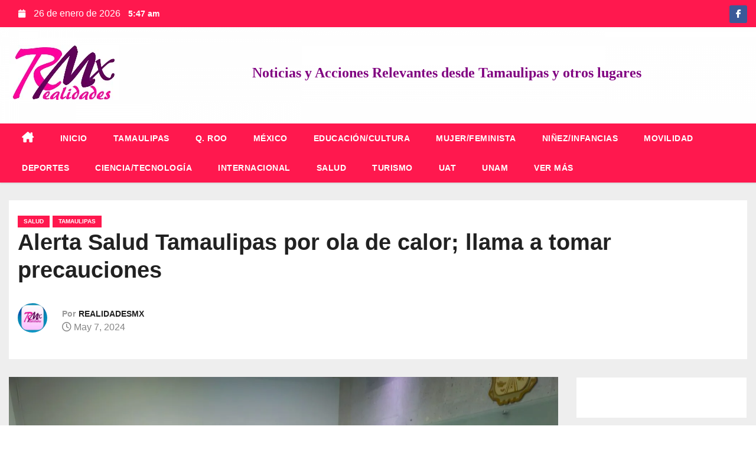

--- FILE ---
content_type: text/html; charset=UTF-8
request_url: https://realidades.com.mx/alerta-salud-tamaulipas-por-ola-de-calor-llama-a-tomar-precauciones/
body_size: 24844
content:
<!DOCTYPE html><html lang="es"><head><script data-no-optimize="1">var litespeed_docref=sessionStorage.getItem("litespeed_docref");litespeed_docref&&(Object.defineProperty(document,"referrer",{get:function(){return litespeed_docref}}),sessionStorage.removeItem("litespeed_docref"));</script> <meta charset="UTF-8"><meta name="viewport" content="width=device-width, initial-scale=1"><link rel="profile" href="http://gmpg.org/xfn/11"><title>Alerta Salud Tamaulipas por ola de calor; llama a tomar precauciones &#8211; Realidades</title><meta name='robots' content='max-image-preview:large' /><link rel='dns-prefetch' href='//fonts.googleapis.com' /><link rel="alternate" type="application/rss+xml" title="Realidades &raquo; Feed" href="https://realidades.com.mx/feed/" /><link rel="alternate" type="application/rss+xml" title="Realidades &raquo; Feed de los comentarios" href="https://realidades.com.mx/comments/feed/" /><link rel="alternate" title="oEmbed (JSON)" type="application/json+oembed" href="https://realidades.com.mx/wp-json/oembed/1.0/embed?url=https%3A%2F%2Frealidades.com.mx%2Falerta-salud-tamaulipas-por-ola-de-calor-llama-a-tomar-precauciones%2F" /><link rel="alternate" title="oEmbed (XML)" type="text/xml+oembed" href="https://realidades.com.mx/wp-json/oembed/1.0/embed?url=https%3A%2F%2Frealidades.com.mx%2Falerta-salud-tamaulipas-por-ola-de-calor-llama-a-tomar-precauciones%2F&#038;format=xml" /><style id='wp-img-auto-sizes-contain-inline-css' type='text/css'>img:is([sizes=auto i],[sizes^="auto," i]){contain-intrinsic-size:3000px 1500px}
/*# sourceURL=wp-img-auto-sizes-contain-inline-css */</style><style id="litespeed-ccss">ul{box-sizing:border-box}:root{--wp--preset--font-size--normal:16px;--wp--preset--font-size--huge:42px}.screen-reader-text{border:0;clip-path:inset(50%);height:1px;margin:-1px;overflow:hidden;padding:0;position:absolute;width:1px;word-wrap:normal!important}:root{--wp--preset--aspect-ratio--square:1;--wp--preset--aspect-ratio--4-3:4/3;--wp--preset--aspect-ratio--3-4:3/4;--wp--preset--aspect-ratio--3-2:3/2;--wp--preset--aspect-ratio--2-3:2/3;--wp--preset--aspect-ratio--16-9:16/9;--wp--preset--aspect-ratio--9-16:9/16;--wp--preset--color--black:#000000;--wp--preset--color--cyan-bluish-gray:#abb8c3;--wp--preset--color--white:#ffffff;--wp--preset--color--pale-pink:#f78da7;--wp--preset--color--vivid-red:#cf2e2e;--wp--preset--color--luminous-vivid-orange:#ff6900;--wp--preset--color--luminous-vivid-amber:#fcb900;--wp--preset--color--light-green-cyan:#7bdcb5;--wp--preset--color--vivid-green-cyan:#00d084;--wp--preset--color--pale-cyan-blue:#8ed1fc;--wp--preset--color--vivid-cyan-blue:#0693e3;--wp--preset--color--vivid-purple:#9b51e0;--wp--preset--gradient--vivid-cyan-blue-to-vivid-purple:linear-gradient(135deg,rgba(6,147,227,1) 0%,rgb(155,81,224) 100%);--wp--preset--gradient--light-green-cyan-to-vivid-green-cyan:linear-gradient(135deg,rgb(122,220,180) 0%,rgb(0,208,130) 100%);--wp--preset--gradient--luminous-vivid-amber-to-luminous-vivid-orange:linear-gradient(135deg,rgba(252,185,0,1) 0%,rgba(255,105,0,1) 100%);--wp--preset--gradient--luminous-vivid-orange-to-vivid-red:linear-gradient(135deg,rgba(255,105,0,1) 0%,rgb(207,46,46) 100%);--wp--preset--gradient--very-light-gray-to-cyan-bluish-gray:linear-gradient(135deg,rgb(238,238,238) 0%,rgb(169,184,195) 100%);--wp--preset--gradient--cool-to-warm-spectrum:linear-gradient(135deg,rgb(74,234,220) 0%,rgb(151,120,209) 20%,rgb(207,42,186) 40%,rgb(238,44,130) 60%,rgb(251,105,98) 80%,rgb(254,248,76) 100%);--wp--preset--gradient--blush-light-purple:linear-gradient(135deg,rgb(255,206,236) 0%,rgb(152,150,240) 100%);--wp--preset--gradient--blush-bordeaux:linear-gradient(135deg,rgb(254,205,165) 0%,rgb(254,45,45) 50%,rgb(107,0,62) 100%);--wp--preset--gradient--luminous-dusk:linear-gradient(135deg,rgb(255,203,112) 0%,rgb(199,81,192) 50%,rgb(65,88,208) 100%);--wp--preset--gradient--pale-ocean:linear-gradient(135deg,rgb(255,245,203) 0%,rgb(182,227,212) 50%,rgb(51,167,181) 100%);--wp--preset--gradient--electric-grass:linear-gradient(135deg,rgb(202,248,128) 0%,rgb(113,206,126) 100%);--wp--preset--gradient--midnight:linear-gradient(135deg,rgb(2,3,129) 0%,rgb(40,116,252) 100%);--wp--preset--font-size--small:13px;--wp--preset--font-size--medium:20px;--wp--preset--font-size--large:36px;--wp--preset--font-size--x-large:42px;--wp--preset--spacing--20:0.44rem;--wp--preset--spacing--30:0.67rem;--wp--preset--spacing--40:1rem;--wp--preset--spacing--50:1.5rem;--wp--preset--spacing--60:2.25rem;--wp--preset--spacing--70:3.38rem;--wp--preset--spacing--80:5.06rem;--wp--preset--shadow--natural:6px 6px 9px rgba(0, 0, 0, 0.2);--wp--preset--shadow--deep:12px 12px 50px rgba(0, 0, 0, 0.4);--wp--preset--shadow--sharp:6px 6px 0px rgba(0, 0, 0, 0.2);--wp--preset--shadow--outlined:6px 6px 0px -3px rgba(255, 255, 255, 1), 6px 6px rgba(0, 0, 0, 1);--wp--preset--shadow--crisp:6px 6px 0px rgba(0, 0, 0, 1)}.animated{-webkit-animation-duration:1s;animation-duration:1s;-webkit-animation-fill-mode:both;animation-fill-mode:both}:root{--blue:#007bff;--indigo:#6610f2;--purple:#6f42c1;--pink:#e83e8c;--red:#dc3545;--orange:#fd7e14;--yellow:#ffc107;--green:#28a745;--teal:#20c997;--cyan:#17a2b8;--white:#fff;--gray:#6c757d;--gray-dark:#343a40;--primary:#007bff;--secondary:#6c757d;--success:#28a745;--info:#17a2b8;--warning:#ffc107;--danger:#dc3545;--light:#f8f9fa;--dark:#343a40;--breakpoint-xs:0;--breakpoint-sm:576px;--breakpoint-md:768px;--breakpoint-lg:992px;--breakpoint-xl:1200px;--font-family-sans-serif:-apple-system, BlinkMacSystemFont, "Segoe UI", Roboto, "Helvetica Neue", Arial, "Noto Sans", sans-serif, "Apple Color Emoji", "Segoe UI Emoji", "Segoe UI Symbol", "Noto Color Emoji";--font-family-monospace:SFMono-Regular, Menlo, Monaco, Consolas, "Liberation Mono", "Courier New", monospace}*,*::before,*::after{box-sizing:border-box}html{font-family:sans-serif;line-height:1.15;-webkit-text-size-adjust:100%}article,aside,header,main,nav{display:block}body{margin:0;font-family:-apple-system,BlinkMacSystemFont,"Segoe UI",Roboto,"Helvetica Neue",Arial,"Noto Sans",sans-serif,"Apple Color Emoji","Segoe UI Emoji","Segoe UI Symbol","Noto Color Emoji";font-size:1rem;font-weight:400;line-height:1.5;color:#212529;text-align:left;background-color:#fff}h1,h4{margin-top:0;margin-bottom:.5rem}p{margin-top:0;margin-bottom:1rem}ul{margin-top:0;margin-bottom:1rem}ul ul{margin-bottom:0}blockquote{margin:0 0 1rem}strong{font-weight:bolder}a{color:#007bff;text-decoration:none;background-color:#fff0}a:not([href]){color:inherit;text-decoration:none}img{vertical-align:middle;border-style:none}button{border-radius:0}input,button{margin:0;font-family:inherit;font-size:inherit;line-height:inherit}button,input{overflow:visible}button{text-transform:none}button,[type="button"],[type="submit"]{-webkit-appearance:button}button::-moz-focus-inner,[type="button"]::-moz-focus-inner,[type="submit"]::-moz-focus-inner{padding:0;border-style:none}[type="search"]{outline-offset:-2px;-webkit-appearance:none}[type="search"]::-webkit-search-decoration{-webkit-appearance:none}::-webkit-file-upload-button{font:inherit;-webkit-appearance:button}h1,h4{margin-bottom:.5rem;font-weight:500;line-height:1.2}h1{font-size:2.5rem}h4{font-size:1.5rem}.small{font-size:80%;font-weight:400}.container{width:100%;padding-right:15px;padding-left:15px;margin-right:auto;margin-left:auto}@media (min-width:576px){.container{max-width:540px}}@media (min-width:768px){.container{max-width:720px}}@media (min-width:992px){.container{max-width:960px}}@media (min-width:1200px){.container{max-width:1140px}}@media (min-width:576px){.container{max-width:540px}}@media (min-width:768px){.container{max-width:720px}}@media (min-width:992px){.container{max-width:960px}}@media (min-width:1200px){.container{max-width:1140px}}.row{display:-ms-flexbox;display:flex;-ms-flex-wrap:wrap;flex-wrap:wrap;margin-right:-15px;margin-left:-15px}.col-sm-6,.col-md-4,.col-md-6,.col-md-8,.col-md-12,.col-lg-3,.col-lg-9{position:relative;width:100%;padding-right:15px;padding-left:15px}@media (min-width:576px){.col-sm-6{-ms-flex:0 0 50%;flex:0 0 50%;max-width:50%}}@media (min-width:768px){.col-md-4{-ms-flex:0 0 33.333333%;flex:0 0 33.333333%;max-width:33.333333%}.col-md-6{-ms-flex:0 0 50%;flex:0 0 50%;max-width:50%}.col-md-8{-ms-flex:0 0 66.666667%;flex:0 0 66.666667%;max-width:66.666667%}.col-md-12{-ms-flex:0 0 100%;flex:0 0 100%;max-width:100%}}@media (min-width:992px){.col-lg-3{-ms-flex:0 0 25%;flex:0 0 25%;max-width:25%}.col-lg-9{-ms-flex:0 0 75%;flex:0 0 75%;max-width:75%}}.form-control{display:block;width:100%;height:calc(1.5em + 0.75rem + 2px);padding:.375rem .75rem;font-size:1rem;font-weight:400;line-height:1.5;color:#495057;background-color:#fff;background-clip:padding-box;border:1px solid #ced4da;border-radius:.25rem}.form-control::-ms-expand{background-color:#fff0;border:0}.form-control:-moz-focusring{color:#fff0;text-shadow:0 0 0#495057}.form-control::-webkit-input-placeholder{color:#6c757d;opacity:1}.form-control::-moz-placeholder{color:#6c757d;opacity:1}.form-control:-ms-input-placeholder{color:#6c757d;opacity:1}.form-control::-ms-input-placeholder{color:#6c757d;opacity:1}.btn{display:inline-block;font-weight:400;color:#212529;text-align:center;vertical-align:middle;background-color:#fff0;border:1px solid #fff0;padding:.375rem .75rem;font-size:1rem;line-height:1.5;border-radius:.25rem}.collapse:not(.show){display:none}.dropdown{position:relative}.dropdown-toggle{white-space:nowrap}.dropdown-toggle::after{display:inline-block;margin-left:.255em;vertical-align:.255em;content:"";border-top:.3em solid;border-right:.3em solid #fff0;border-bottom:0;border-left:.3em solid #fff0}.dropdown-menu{position:absolute;top:100%;left:0;z-index:1000;display:none;float:left;min-width:10rem;padding:.5rem 0;margin:.125rem 0 0;font-size:1rem;color:#212529;text-align:left;list-style:none;background-color:#fff;background-clip:padding-box;border:1px solid rgb(0 0 0/.15);border-radius:.25rem}.dropdown-item{display:block;width:100%;padding:.25rem 1.5rem;clear:both;font-weight:400;color:#212529;text-align:inherit;white-space:nowrap;background-color:#fff0;border:0}.input-group{position:relative;display:-ms-flexbox;display:flex;-ms-flex-wrap:wrap;flex-wrap:wrap;-ms-flex-align:stretch;align-items:stretch;width:100%}.input-group>.form-control{position:relative;-ms-flex:1 1 0%;flex:1 1 0%;min-width:0;margin-bottom:0}.input-group>.form-control:not(:last-child){border-top-right-radius:0;border-bottom-right-radius:0}.nav{display:-ms-flexbox;display:flex;-ms-flex-wrap:wrap;flex-wrap:wrap;padding-left:0;margin-bottom:0;list-style:none}.nav-link{display:block;padding:.5rem 1rem}.navbar{position:relative;display:-ms-flexbox;display:flex;-ms-flex-wrap:wrap;flex-wrap:wrap;-ms-flex-align:center;align-items:center;-ms-flex-pack:justify;justify-content:space-between;padding:.5rem 1rem}.navbar .container{display:-ms-flexbox;display:flex;-ms-flex-wrap:wrap;flex-wrap:wrap;-ms-flex-align:center;align-items:center;-ms-flex-pack:justify;justify-content:space-between}.navbar-brand{display:inline-block;padding-top:.3125rem;padding-bottom:.3125rem;margin-right:1rem;font-size:1.25rem;line-height:inherit;white-space:nowrap}.navbar-nav{display:-ms-flexbox;display:flex;-ms-flex-direction:column;flex-direction:column;padding-left:0;margin-bottom:0;list-style:none}.navbar-nav .nav-link{padding-right:0;padding-left:0}.navbar-nav .dropdown-menu{position:static;float:none}.navbar-collapse{-ms-flex-preferred-size:100%;flex-basis:100%;-ms-flex-positive:1;flex-grow:1;-ms-flex-align:center;align-items:center}.navbar-toggler{padding:.25rem .75rem;font-size:1.25rem;line-height:1;background-color:#fff0;border:1px solid #fff0;border-radius:.25rem}@media (max-width:991.98px){.navbar-expand-lg>.container{padding-right:0;padding-left:0}}@media (min-width:992px){.navbar-expand-lg{-ms-flex-flow:row nowrap;flex-flow:row nowrap;-ms-flex-pack:start;justify-content:flex-start}.navbar-expand-lg .navbar-nav{-ms-flex-direction:row;flex-direction:row}.navbar-expand-lg .navbar-nav .dropdown-menu{position:absolute}.navbar-expand-lg .navbar-nav .nav-link{padding-right:.5rem;padding-left:.5rem}.navbar-expand-lg>.container{-ms-flex-wrap:nowrap;flex-wrap:nowrap}.navbar-expand-lg .navbar-collapse{display:-ms-flexbox!important;display:flex!important;-ms-flex-preferred-size:auto;flex-basis:auto}.navbar-expand-lg .navbar-toggler{display:none}}.media{display:-ms-flexbox;display:flex;-ms-flex-align:start;align-items:flex-start}.media-body{-ms-flex:1;flex:1}.clearfix::after{display:block;clear:both;content:""}.d-none{display:none!important}@media (min-width:768px){.d-md-block{display:block!important}}.align-items-center{-ms-flex-align:center!important;align-items:center!important}.position-relative{position:relative!important}.my-2{margin-top:0.5rem!important}.mr-2{margin-right:0.5rem!important}.my-2{margin-bottom:0.5rem!important}.ml-3{margin-left:1rem!important}.p-3{padding:1rem!important}.px-3{padding-right:1rem!important}.pl-3,.px-3{padding-left:1rem!important}.mr-auto{margin-right:auto!important}.ml-auto{margin-left:auto!important}@media (min-width:992px){.my-lg-0{margin-top:0!important}.my-lg-0{margin-bottom:0!important}}@media (min-width:1200px){.container{max-width:1300px}}h1,h4{font-weight:700;line-height:1.25}.mg-search-box{display:none}@media (max-width:1200px){.mg-info-author-block .mg-author-pic img{width:50px;height:50px}}.fa{font-family:var(--fa-style-family,"Font Awesome 6 Free");font-weight:var(--fa-style,900)}.fa,.fa-solid,.fa-regular,.fa-brands{-moz-osx-font-smoothing:grayscale;-webkit-font-smoothing:antialiased;display:var(--fa-display,inline-block);font-style:normal;font-variant:normal;line-height:1;text-rendering:auto}.fa-solid,.fa-regular{font-family:"Font Awesome 6 Free"}.fa-brands{font-family:"Font Awesome 6 Brands"}.fa-bars::before{content:""}.fa-house-chimney::before{content:""}.fa-clock::before{content:""}.fa-home::before{content:""}.fa-magnifying-glass::before{content:""}.fa-search::before{content:""}.fa-television::before{content:""}.fa-angle-up::before{content:""}.fa-calendar::before{content:""}:root,:host{--fa-style-family-brands:'Font Awesome 6 Brands';--fa-font-brands:normal 400 1em/1 'Font Awesome 6 Brands'}.fa-brands{font-weight:400}.fa-facebook-f:before{content:""}:root,:host{--fa-style-family-classic:'Font Awesome 6 Free';--fa-font-regular:normal 400 1em/1 'Font Awesome 6 Free'}.fa-regular{font-weight:400}:root,:host{--fa-style-family-classic:'Font Awesome 6 Free';--fa-font-solid:normal 900 1em/1 'Font Awesome 6 Free'}.fa-solid{font-weight:900}.navbar-nav:not([data-sm-skip]) .dropdown-item{white-space:normal}@media (max-width:991px){.mg-headwidget .navbar-wp .navbar-nav>li>a.nav-link{padding:13px 8px;display:block;border-bottom:1px solid rgb(225 225 225/.4)}.dropdown-menu{border:inherit}}.navbar-toggler{text-decoration:none;background:none;border:none;box-shadow:none}:root{--swiper-theme-color:#007aff}:root{--swiper-navigation-size:44px}:root{--headFont:'Rubik', sans-serif}.navbar-wp .dropdown-menu.searchinner{left:inherit!important;right:0!important;padding:10px}.navbar-wp .dropdown-menu.searchinner .btn{border:medium none;border-radius:0 4px 4px 0;height:40px;line-height:25px;padding:5px 15px}.mg-search-box .dropdown-toggle::after{display:none}.m-header{display:none}.desk-header{display:flex}.mobilehomebtn{width:40px;text-align:center;line-height:40px;height:40px}.mg-head-detail{padding:5px 0}.mg-head-detail .info-left{display:block;float:left;margin:0;padding:0}.mg-head-detail .info-left li{display:inline-block;margin-right:15px;padding:0;line-height:35px}.mg-head-detail .info-left li span.time{margin-left:5px;padding:0 4px;border-radius:2px;font-size:14px;font-weight:600;line-height:35px}.mg-head-detail .info-left i{font-size:14px;padding-right:10px}.info-right{display:block;float:right;margin:0;padding:0}.info-right li{display:inline-block;margin-right:15px;padding:0;line-height:35px}.mg-head-detail .info-right li a{font-size:13px}.mg-head-detail .info-right i{font-size:14px;padding-right:10px}.mg-nav-widget-area{padding-bottom:20px;padding-top:20px}.mg-menu-full{position:relative}.mg-headwidget .navbar-wp{position:inherit;left:0;right:0;top:0;margin:0;z-index:999;border-radius:0;box-shadow:0 2px 2px 0 rgb(0 0 0/.08)}.mg-headwidget .navbar-wp .navbar-nav>li>a{padding:13px 22px;font-size:14px;font-weight:600}.navbar-wp .navbar-nav>li>a.homebtn span{font-size:18px;line-height:0}.navbar-wp .navbar-nav>li>a{margin-right:0;letter-spacing:.5px;margin-bottom:0;font-weight:600;text-transform:capitalize;display:block}.mg-nav-widget-area-back{background-size:cover;background-repeat:no-repeat}.mg-nav-widget-area-back .inner{width:100%;padding:10px 0;padding-bottom:20px}.mg-headwidget .navbar-brand{padding:0}.navbar-wp{margin:0;padding:0;border:none;border-radius:0;z-index:1000}.navbar-brand{font-size:26px;height:auto;line-height:25px;margin-right:50px;padding:15px 0;text-shadow:2px 2px 1px rgb(150 150 183/.18)}.navbar-wp .navbar-nav>.active>a{background:none}.navbar-wp .dropdown-menu{min-width:200px;padding:0;border:none;border-radius:0}.navbar-wp .dropdown-menu>li,.navbar-wp .dropdown-menu>li:last-child{border:0}.navbar-wp .dropdown-menu>li>a{padding:12px 15px;font-size:12px;display:block;font-weight:400;text-transform:uppercase;position:relative}html{font-size:100%}@media only screen and (max-width:1200px){html{font-size:95%}}@media screen and (max-width:991px){html{font-size:90%}}@media screen and (max-width:767px){html{font-size:85%}}@media screen and (max-width:575px){html{font-size:80%}}body{padding:0;margin:0;font-family:"Poppins",sans-serif;font-size:16px;font-weight:400;line-height:1.78;word-wrap:break-word;word-break:break-word}a:visited{text-decoration:none;outline:1px dashed}button{padding:5px 35px;line-height:30px;border-radius:0;font-weight:700;font-size:14px;border-width:1px;border-style:solid;box-shadow:0 2px 2px 0 rgb(0 0 0/.14),0 3px 1px -2px rgb(0 0 0/.2),0 1px 5px 0 rgb(0 0 0/.12)}.form-control{border-radius:0;margin-bottom:20px;box-shadow:inherit;padding:6px 12px;line-height:40px;border-width:2px;border-style:solid;height:40px}.avatar{border-radius:50px}#content{padding-top:30px;padding-bottom:30px}.mb-30{margin-bottom:30px}h1{font-size:34px}h4{font-size:24px}h1,h4{font-weight:500;font-family:var(--headFont);line-height:1.33;margin:0 0 22px}blockquote{position:relative;width:100%;border-width:0 0 0 5px;border-style:solid;padding:20px}blockquote::before{content:"";display:table;float:left;font-family:"FontAwesome";font-size:28px;margin-top:6px;font-weight:400;width:6%}img{height:auto;max-width:100%}.btn{padding:10px 35px;line-height:30px;overflow:hidden;position:relative;border-radius:4px;font-weight:700;display:inline-block;border-width:2px;border-style:solid}.mg-tpt-tag-area{display:flex;justify-content:flex-end}.mg-blog-category a{display:inline-block;font-size:10px;padding:0 10px;height:20px;line-height:20px;text-transform:uppercase;font-weight:700;border-radius:0;margin-right:5px}.mg-blog-post-box .small{background:#fff;font-size:100%}.mg-header{padding:20px 15px;background:#fff}.mg-header .title{font-size:2.375rem;font-weight:800;max-height:inherit}.mg-header h4{font-size:14px;font-weight:700;margin-bottom:0}.mg-info-author-block h4 span{margin-right:5px}.mg-header .mg-info-author-block .mg-author-pic img{width:50px;height:50px}.mg-header .mg-info-author-block{border:none;box-shadow:inherit;margin:0;padding:10px 0}.mg-blog-post-box{padding:0}.mg-info-author-block .mg-author-pic img{margin:0 25px 15px 0;float:left;border-radius:50%;width:100px;height:100px}.mg-info-author-block{margin-bottom:30px;margin-top:0;padding:20px 40px;box-shadow:0 1px 3px rgb(0 0 0/.15);align-items:center}blockquote a{text-decoration:underline}.mg-sidebar .mg-widget{padding:20px;overflow:hidden}.mg-widget{margin-bottom:30px;padding:0;border-width:1px;border-style:solid}.mg-social{padding:0;margin:0}.mg-social li{display:inline-block!important;margin-right:0;border-bottom:none!important}.mg-social li span.icon-soci{display:inline-block;height:30px;line-height:30px;margin:0;text-align:center;width:30px;border-radius:3px}.mg-social li span.icon-soci i{font-size:14px;padding:0}.ta_upscr{bottom:2%;display:none;height:40px;opacity:1;overflow:hidden;position:fixed;right:10px;text-align:center;width:40px;z-index:9999;border-radius:0;border-width:2px;border-style:solid;box-shadow:0 2px 2px 0 rgb(0 0 0/.14),0 3px 1px -2px rgb(0 0 0/.2),0 1px 5px 0 rgb(0 0 0/.12)}.ta_upscr i{font-size:16px;line-height:40px}.screen-reader-text{border:0;clip:rect(1px,1px,1px,1px);clip-path:inset(50%);height:1px;margin:-1px;overflow:hidden;padding:0;position:absolute!important;width:1px;word-wrap:normal!important}.ta_upscr{right:18px;box-shadow:0 2px 2px 0#00000024,0 3px 1px -2px #00000033,0 1px 5px 0#0000001f}@media (min-width:1200px){.container{max-width:1450px}}@media (max-width:991.98px){.m-header{width:100%;padding-right:15px;padding-left:15px;display:flex;justify-content:space-between}.desk-header{display:none}}@media only screen and (min-width:320px) and (max-width:480px){.navbar-wp .navbar-nav>li>a{padding:12px}.navbar-wp .mg-search-box{float:left}}@media screen and (min-width:240px) and (max-width:767px){.navbar-brand{margin-right:0}.mg-sidebar{margin:20px 0 0 0}.text-center-xs{text-align:center}.col-md-4{margin-bottom:15px}}@media (max-width:1023px){.msearch{padding:10px 20px 10px 10px}}@media screen and (min-width:240px) and (max-width:767px){.mg-head-detail{display:block!important}.mg-tpt-tag-area{justify-content:center}.mg-head-detail .row{justify-content:center}.mg-head-detail .col-sm-6{flex:0 0 100%;max-width:100%}.mg-head-detail .info-left{display:inline-flex}.mg-head-detail .col-md-6{display:flex;justify-content:center}.mg-head-detail .info-left{float:none;text-align:center;margin:5px 0 0}.mg-head-detail .info-right{float:none;text-align:center;margin:10px 0 15px}}@media (max-width:991.98px){.m-header .navbar-toggler{padding:8px 10px;margin-top:.25rem;margin-bottom:.25rem;border-radius:0}li.active.home{display:none}}@media (min-width:768px) and (max-width:991px){.col-sm-6,.col-md-4,.col-md-6,.col-md-8,.col-md-12,.col-lg-3,.col-lg-9{padding-right:10px;padding-left:10px}.row{margin-right:-10px;margin-left:-10px}.mg-sidebar .mg-widget{margin-bottom:20px}blockquote::before{width:10%}}@media screen and (min-width:508px) and (max-width:767.98px){blockquote::before{width:10%}}@media (min-width:1200px){.container{max-width:1300px}}h1,h4{font-weight:700;line-height:1.25}.mg-search-box{display:none}@media (max-width:1200px){.mg-info-author-block .mg-author-pic img{width:50px;height:50px}}:root{--secondary-color:#121026;--three-color:#090818;--four-color:#eef0f1}.mg-head-detail .info-left{background:#ff184e}.mg-head-detail .info-left li span.time{background:#ff184e;color:#fff}.mg-headwidget .mg-head-detail{background:#ff184e}.mg-head-detail .info-left li,.mg-headwidget .mg-head-detail li a i,.mg-headwidget .mg-head-detail .info-right li a{color:#fff}.mg-headwidget .mg-head-detail li a i{color:#fff}.mg-headwidget .mg-head-detail .info-right li a i{color:#fff}.mg-headwidget .navbar-wp{background:#ff184e;border-color:#d4d4d4}.mg-headwidget .navbar-wp .navbar-nav>li>a{color:#fff}.mg-headwidget .navbar-wp .navbar-nav>.active>a{color:#fff;background:#ff184e}.mg-headwidget .navbar-wp .navbar-nav>.active>a{color:#fff;background-color:#ff184e}.navbar-wp .homebtn{color:#fff!important}.mobilehomebtn{background:#ff184e;color:#fff}.navbar-wp .dropdown-menu{background:#1f2024}.navbar-wp .dropdown-menu>li>a{background:#1f2024;color:#fff}.mg-search-box .btn{background:#ff184e;border-color:#ff184e;color:#fff}.mg-search-box a{color:#fff}.wrapper{background:#eee}body{color:#666}button{background:#ff184e;border-color:#ff184e;color:#fff}a{color:#ff184e}blockquote{background:#f5f5f5;border-color:#ff184e}blockquote::before{color:#ff184e}.mg-social li a{color:#fff!important}.mg-blog-post-box .small{color:#666;background:#fff}.mg-header{background:#fff}.mg-blog-category a{color:#fff;background:#ff184e}.mg-blog-date{color:#868686}.mg-info-author-block{background:#fff;border-color:#eaeaea;color:#222}.mg-info-author-block a{color:#212121}.mg-info-author-block h4{color:#333}.mg-info-author-block h4 span{color:#999}.mg-sidebar .mg-widget{border-color:#eee;background:#fff}h1,h4{color:#212121}.btn-theme{background:#ff184e;color:#fff;border-color:#ff184e}.facebook{background:#3b5998}.ta_upscr{background:#ff184e;border-color:#ff184e;color:#fff!important}.form-control{border-color:#eef3fb}</style><link rel="preload" data-asynced="1" data-optimized="2" as="style" onload="this.onload=null;this.rel='stylesheet'" href="https://realidades.com.mx/wp-content/litespeed/ucss/295e1b30ce0812d64601329893ad944b.css?ver=2b5ec" /><script data-optimized="1" type="litespeed/javascript" data-src="https://realidades.com.mx/wp-content/plugins/litespeed-cache/assets/js/css_async.min.js"></script> <style id='wp-block-paragraph-inline-css' type='text/css'>.is-small-text{font-size:.875em}.is-regular-text{font-size:1em}.is-large-text{font-size:2.25em}.is-larger-text{font-size:3em}.has-drop-cap:not(:focus):first-letter{float:left;font-size:8.4em;font-style:normal;font-weight:100;line-height:.68;margin:.05em .1em 0 0;text-transform:uppercase}body.rtl .has-drop-cap:not(:focus):first-letter{float:none;margin-left:.1em}p.has-drop-cap.has-background{overflow:hidden}:root :where(p.has-background){padding:1.25em 2.375em}:where(p.has-text-color:not(.has-link-color)) a{color:inherit}p.has-text-align-left[style*="writing-mode:vertical-lr"],p.has-text-align-right[style*="writing-mode:vertical-rl"]{rotate:180deg}
/*# sourceURL=https://realidades.com.mx/wp-includes/blocks/paragraph/style.min.css */</style><style id='global-styles-inline-css' type='text/css'>:root{--wp--preset--aspect-ratio--square: 1;--wp--preset--aspect-ratio--4-3: 4/3;--wp--preset--aspect-ratio--3-4: 3/4;--wp--preset--aspect-ratio--3-2: 3/2;--wp--preset--aspect-ratio--2-3: 2/3;--wp--preset--aspect-ratio--16-9: 16/9;--wp--preset--aspect-ratio--9-16: 9/16;--wp--preset--color--black: #000000;--wp--preset--color--cyan-bluish-gray: #abb8c3;--wp--preset--color--white: #ffffff;--wp--preset--color--pale-pink: #f78da7;--wp--preset--color--vivid-red: #cf2e2e;--wp--preset--color--luminous-vivid-orange: #ff6900;--wp--preset--color--luminous-vivid-amber: #fcb900;--wp--preset--color--light-green-cyan: #7bdcb5;--wp--preset--color--vivid-green-cyan: #00d084;--wp--preset--color--pale-cyan-blue: #8ed1fc;--wp--preset--color--vivid-cyan-blue: #0693e3;--wp--preset--color--vivid-purple: #9b51e0;--wp--preset--gradient--vivid-cyan-blue-to-vivid-purple: linear-gradient(135deg,rgb(6,147,227) 0%,rgb(155,81,224) 100%);--wp--preset--gradient--light-green-cyan-to-vivid-green-cyan: linear-gradient(135deg,rgb(122,220,180) 0%,rgb(0,208,130) 100%);--wp--preset--gradient--luminous-vivid-amber-to-luminous-vivid-orange: linear-gradient(135deg,rgb(252,185,0) 0%,rgb(255,105,0) 100%);--wp--preset--gradient--luminous-vivid-orange-to-vivid-red: linear-gradient(135deg,rgb(255,105,0) 0%,rgb(207,46,46) 100%);--wp--preset--gradient--very-light-gray-to-cyan-bluish-gray: linear-gradient(135deg,rgb(238,238,238) 0%,rgb(169,184,195) 100%);--wp--preset--gradient--cool-to-warm-spectrum: linear-gradient(135deg,rgb(74,234,220) 0%,rgb(151,120,209) 20%,rgb(207,42,186) 40%,rgb(238,44,130) 60%,rgb(251,105,98) 80%,rgb(254,248,76) 100%);--wp--preset--gradient--blush-light-purple: linear-gradient(135deg,rgb(255,206,236) 0%,rgb(152,150,240) 100%);--wp--preset--gradient--blush-bordeaux: linear-gradient(135deg,rgb(254,205,165) 0%,rgb(254,45,45) 50%,rgb(107,0,62) 100%);--wp--preset--gradient--luminous-dusk: linear-gradient(135deg,rgb(255,203,112) 0%,rgb(199,81,192) 50%,rgb(65,88,208) 100%);--wp--preset--gradient--pale-ocean: linear-gradient(135deg,rgb(255,245,203) 0%,rgb(182,227,212) 50%,rgb(51,167,181) 100%);--wp--preset--gradient--electric-grass: linear-gradient(135deg,rgb(202,248,128) 0%,rgb(113,206,126) 100%);--wp--preset--gradient--midnight: linear-gradient(135deg,rgb(2,3,129) 0%,rgb(40,116,252) 100%);--wp--preset--font-size--small: 13px;--wp--preset--font-size--medium: 20px;--wp--preset--font-size--large: 36px;--wp--preset--font-size--x-large: 42px;--wp--preset--spacing--20: 0.44rem;--wp--preset--spacing--30: 0.67rem;--wp--preset--spacing--40: 1rem;--wp--preset--spacing--50: 1.5rem;--wp--preset--spacing--60: 2.25rem;--wp--preset--spacing--70: 3.38rem;--wp--preset--spacing--80: 5.06rem;--wp--preset--shadow--natural: 6px 6px 9px rgba(0, 0, 0, 0.2);--wp--preset--shadow--deep: 12px 12px 50px rgba(0, 0, 0, 0.4);--wp--preset--shadow--sharp: 6px 6px 0px rgba(0, 0, 0, 0.2);--wp--preset--shadow--outlined: 6px 6px 0px -3px rgb(255, 255, 255), 6px 6px rgb(0, 0, 0);--wp--preset--shadow--crisp: 6px 6px 0px rgb(0, 0, 0);}:root :where(.is-layout-flow) > :first-child{margin-block-start: 0;}:root :where(.is-layout-flow) > :last-child{margin-block-end: 0;}:root :where(.is-layout-flow) > *{margin-block-start: 24px;margin-block-end: 0;}:root :where(.is-layout-constrained) > :first-child{margin-block-start: 0;}:root :where(.is-layout-constrained) > :last-child{margin-block-end: 0;}:root :where(.is-layout-constrained) > *{margin-block-start: 24px;margin-block-end: 0;}:root :where(.is-layout-flex){gap: 24px;}:root :where(.is-layout-grid){gap: 24px;}body .is-layout-flex{display: flex;}.is-layout-flex{flex-wrap: wrap;align-items: center;}.is-layout-flex > :is(*, div){margin: 0;}body .is-layout-grid{display: grid;}.is-layout-grid > :is(*, div){margin: 0;}.has-black-color{color: var(--wp--preset--color--black) !important;}.has-cyan-bluish-gray-color{color: var(--wp--preset--color--cyan-bluish-gray) !important;}.has-white-color{color: var(--wp--preset--color--white) !important;}.has-pale-pink-color{color: var(--wp--preset--color--pale-pink) !important;}.has-vivid-red-color{color: var(--wp--preset--color--vivid-red) !important;}.has-luminous-vivid-orange-color{color: var(--wp--preset--color--luminous-vivid-orange) !important;}.has-luminous-vivid-amber-color{color: var(--wp--preset--color--luminous-vivid-amber) !important;}.has-light-green-cyan-color{color: var(--wp--preset--color--light-green-cyan) !important;}.has-vivid-green-cyan-color{color: var(--wp--preset--color--vivid-green-cyan) !important;}.has-pale-cyan-blue-color{color: var(--wp--preset--color--pale-cyan-blue) !important;}.has-vivid-cyan-blue-color{color: var(--wp--preset--color--vivid-cyan-blue) !important;}.has-vivid-purple-color{color: var(--wp--preset--color--vivid-purple) !important;}.has-black-background-color{background-color: var(--wp--preset--color--black) !important;}.has-cyan-bluish-gray-background-color{background-color: var(--wp--preset--color--cyan-bluish-gray) !important;}.has-white-background-color{background-color: var(--wp--preset--color--white) !important;}.has-pale-pink-background-color{background-color: var(--wp--preset--color--pale-pink) !important;}.has-vivid-red-background-color{background-color: var(--wp--preset--color--vivid-red) !important;}.has-luminous-vivid-orange-background-color{background-color: var(--wp--preset--color--luminous-vivid-orange) !important;}.has-luminous-vivid-amber-background-color{background-color: var(--wp--preset--color--luminous-vivid-amber) !important;}.has-light-green-cyan-background-color{background-color: var(--wp--preset--color--light-green-cyan) !important;}.has-vivid-green-cyan-background-color{background-color: var(--wp--preset--color--vivid-green-cyan) !important;}.has-pale-cyan-blue-background-color{background-color: var(--wp--preset--color--pale-cyan-blue) !important;}.has-vivid-cyan-blue-background-color{background-color: var(--wp--preset--color--vivid-cyan-blue) !important;}.has-vivid-purple-background-color{background-color: var(--wp--preset--color--vivid-purple) !important;}.has-black-border-color{border-color: var(--wp--preset--color--black) !important;}.has-cyan-bluish-gray-border-color{border-color: var(--wp--preset--color--cyan-bluish-gray) !important;}.has-white-border-color{border-color: var(--wp--preset--color--white) !important;}.has-pale-pink-border-color{border-color: var(--wp--preset--color--pale-pink) !important;}.has-vivid-red-border-color{border-color: var(--wp--preset--color--vivid-red) !important;}.has-luminous-vivid-orange-border-color{border-color: var(--wp--preset--color--luminous-vivid-orange) !important;}.has-luminous-vivid-amber-border-color{border-color: var(--wp--preset--color--luminous-vivid-amber) !important;}.has-light-green-cyan-border-color{border-color: var(--wp--preset--color--light-green-cyan) !important;}.has-vivid-green-cyan-border-color{border-color: var(--wp--preset--color--vivid-green-cyan) !important;}.has-pale-cyan-blue-border-color{border-color: var(--wp--preset--color--pale-cyan-blue) !important;}.has-vivid-cyan-blue-border-color{border-color: var(--wp--preset--color--vivid-cyan-blue) !important;}.has-vivid-purple-border-color{border-color: var(--wp--preset--color--vivid-purple) !important;}.has-vivid-cyan-blue-to-vivid-purple-gradient-background{background: var(--wp--preset--gradient--vivid-cyan-blue-to-vivid-purple) !important;}.has-light-green-cyan-to-vivid-green-cyan-gradient-background{background: var(--wp--preset--gradient--light-green-cyan-to-vivid-green-cyan) !important;}.has-luminous-vivid-amber-to-luminous-vivid-orange-gradient-background{background: var(--wp--preset--gradient--luminous-vivid-amber-to-luminous-vivid-orange) !important;}.has-luminous-vivid-orange-to-vivid-red-gradient-background{background: var(--wp--preset--gradient--luminous-vivid-orange-to-vivid-red) !important;}.has-very-light-gray-to-cyan-bluish-gray-gradient-background{background: var(--wp--preset--gradient--very-light-gray-to-cyan-bluish-gray) !important;}.has-cool-to-warm-spectrum-gradient-background{background: var(--wp--preset--gradient--cool-to-warm-spectrum) !important;}.has-blush-light-purple-gradient-background{background: var(--wp--preset--gradient--blush-light-purple) !important;}.has-blush-bordeaux-gradient-background{background: var(--wp--preset--gradient--blush-bordeaux) !important;}.has-luminous-dusk-gradient-background{background: var(--wp--preset--gradient--luminous-dusk) !important;}.has-pale-ocean-gradient-background{background: var(--wp--preset--gradient--pale-ocean) !important;}.has-electric-grass-gradient-background{background: var(--wp--preset--gradient--electric-grass) !important;}.has-midnight-gradient-background{background: var(--wp--preset--gradient--midnight) !important;}.has-small-font-size{font-size: var(--wp--preset--font-size--small) !important;}.has-medium-font-size{font-size: var(--wp--preset--font-size--medium) !important;}.has-large-font-size{font-size: var(--wp--preset--font-size--large) !important;}.has-x-large-font-size{font-size: var(--wp--preset--font-size--x-large) !important;}
/*# sourceURL=global-styles-inline-css */</style><style id='core-block-supports-inline-css' type='text/css'>.wp-elements-a6d52ac3da330f93b6882657e860db48 a:where(:not(.wp-element-button)){color:var(--wp--preset--color--white);}
/*# sourceURL=core-block-supports-inline-css */</style><style id='classic-theme-styles-inline-css' type='text/css'>/*! This file is auto-generated */
.wp-block-button__link{color:#fff;background-color:#32373c;border-radius:9999px;box-shadow:none;text-decoration:none;padding:calc(.667em + 2px) calc(1.333em + 2px);font-size:1.125em}.wp-block-file__button{background:#32373c;color:#fff;text-decoration:none}
/*# sourceURL=/wp-includes/css/classic-themes.min.css */</style> <script type="litespeed/javascript" data-src="https://realidades.com.mx/wp-includes/js/jquery/jquery.min.js" id="jquery-core-js"></script> <link rel="https://api.w.org/" href="https://realidades.com.mx/wp-json/" /><link rel="alternate" title="JSON" type="application/json" href="https://realidades.com.mx/wp-json/wp/v2/posts/2894" /><link rel="EditURI" type="application/rsd+xml" title="RSD" href="https://realidades.com.mx/xmlrpc.php?rsd" /><meta name="generator" content="WordPress 6.9" /><link rel="canonical" href="https://realidades.com.mx/alerta-salud-tamaulipas-por-ola-de-calor-llama-a-tomar-precauciones/" /><link rel='shortlink' href='https://realidades.com.mx/?p=2894' /><meta property="og:image" content="https://realidades.com.mx/wp-content/uploads/2024/05/FOTO-4.jpeg" /><style type="text/css">.site-title a,
            .site-description {
                position: absolute;
                clip: rect(1px, 1px, 1px, 1px);
                display: none;
            }</style><link rel="icon" href="https://realidades.com.mx/wp-content/uploads/2023/02/cropped-realidades-loo-32x32.png" sizes="32x32" /><link rel="icon" href="https://realidades.com.mx/wp-content/uploads/2023/02/cropped-realidades-loo-192x192.png" sizes="192x192" /><link rel="apple-touch-icon" href="https://realidades.com.mx/wp-content/uploads/2023/02/cropped-realidades-loo-180x180.png" /><meta name="msapplication-TileImage" content="https://realidades.com.mx/wp-content/uploads/2023/02/cropped-realidades-loo-270x270.png" /><style type="text/css" id="wp-custom-css">.cm-entry-summary {
	text-align: justify !important;
} 

.img-responsive {
    margin: auto
    display: block
}</style></head><body class="wp-singular post-template-default single single-post postid-2894 single-format-standard wp-custom-logo wp-embed-responsive wp-theme-newses wp-child-theme-newsze wide" ><div id="page" class="site">
<a class="skip-link screen-reader-text" href="#content">
Skip to content</a><div class="wrapper" id="custom-background-css"><header class="mg-headwidget"><div class="mg-head-detail d-none d-md-block"><div class="container"><div class="row align-items-center"><div class="col-md-6 col-xs-12 col-sm-6"><ul class="info-left"><li>
<i class="fa fa-calendar ml-3"></i>
26 de enero de 2026                    <span class="time">  5:47 am</span></li></ul></div><div class="col-md-6 col-xs-12"><ul class="mg-social info-right"><li>
<a  target="_blank" href="https://www.facebook.com/profile.php?id=100090168830741">
<span class="icon-soci facebook"><i class="fa-brands fa-facebook-f"></i></span>
</a></li></ul></div></div></div></div><div class="clearfix"></div><div class="mg-nav-widget-area-back" style='background-image: url("https://realidades.com.mx/wp-content/uploads/2023/02/cropped-realidadex.png" );'><div class="overlay"><div class="inner" ><div class="container"><div class="mg-nav-widget-area"><div class="row align-items-center"><div class="col-md-4 text-center-xs">
<a href="https://realidades.com.mx/" class="navbar-brand" rel="home"><img data-lazyloaded="1" src="[data-uri]" width="187" height="93" data-src="https://realidades.com.mx/wp-content/uploads/2023/02/realidadesmmsx.png.webp" class="custom-logo" alt="Realidades" decoding="async" /></a></div>
<strong style="color: purple; font-family: Calibri; font-size: 24px; text-align: center; display: block;">
Noticias y Acciones Relevantes desde Tamaulipas y otros lugares
</strong><div class="col-md-8 text-center-xs"><div class="container"><div class="row align-items-center"><div class="ml-auto py-2">
<a class="pull-right img-fluid" href="" target="_blank" ">
</a></div></div></div><div class="mg-tpt-tag-area"></div></div></div></div></div></div></div></div><div class="mg-menu-full"><nav class="navbar navbar-expand-lg navbar-wp"><div class="container"><div class="m-header align-items-center">
<a class="mobilehomebtn" href="https://realidades.com.mx"><span class="fa fa-home"></span></a>
<button type="button" class="navbar-toggler" data-toggle="collapse" data-target=".navbar-collapse" aria-controls="navbarSupportedContent" aria-expanded="false" aria-label="Toggle navigation">
<i class="fa fa-bars"></i>
</button></div><div class="collapse navbar-collapse" id="navbar-wp"><ul id="menu-inicio" class="nav navbar-nav mr-auto"><li class="active home"><a class="nav-link homebtn" title="Home" href="https://realidades.com.mx"><span class='fa-solid fa-house-chimney'></span></a></li><li id="menu-item-58" class="menu-item menu-item-type-custom menu-item-object-custom menu-item-home menu-item-58"><a class="nav-link" title="INICIO" href="http://realidades.com.mx/">INICIO</a></li><li id="menu-item-86" class="menu-item menu-item-type-taxonomy menu-item-object-category current-post-ancestor current-menu-parent current-post-parent menu-item-86"><a class="nav-link" title="TAMAULIPAS" href="https://realidades.com.mx/lrb/tamaulipas/">TAMAULIPAS</a></li><li id="menu-item-85" class="menu-item menu-item-type-taxonomy menu-item-object-category menu-item-85"><a class="nav-link" title="Q. ROO" href="https://realidades.com.mx/lrb/mexico/qr/">Q. ROO</a></li><li id="menu-item-9433" class="menu-item menu-item-type-taxonomy menu-item-object-category menu-item-9433"><a class="nav-link" title="MÉXICO" href="https://realidades.com.mx/lrb/mexico/">MÉXICO</a></li><li id="menu-item-79" class="menu-item menu-item-type-taxonomy menu-item-object-category menu-item-79"><a class="nav-link" title="EDUCACIÓN/CULTURA" href="https://realidades.com.mx/lrb/educacion-y-cultura/">EDUCACIÓN/CULTURA</a></li><li id="menu-item-83" class="menu-item menu-item-type-taxonomy menu-item-object-category menu-item-83"><a class="nav-link" title="MUJER/FEMINISTA" href="https://realidades.com.mx/lrb/mujer-feminista/">MUJER/FEMINISTA</a></li><li id="menu-item-84" class="menu-item menu-item-type-taxonomy menu-item-object-category menu-item-84"><a class="nav-link" title="NIÑEZ/INFANCIAS" href="https://realidades.com.mx/lrb/ninez/">NIÑEZ/INFANCIAS</a></li><li id="menu-item-82" class="menu-item menu-item-type-taxonomy menu-item-object-category menu-item-82"><a class="nav-link" title="MOVILIDAD" href="https://realidades.com.mx/lrb/movilidad/">MOVILIDAD</a></li><li id="menu-item-9431" class="menu-item menu-item-type-taxonomy menu-item-object-category menu-item-9431"><a class="nav-link" title="DEPORTES" href="https://realidades.com.mx/lrb/deportes/">DEPORTES</a></li><li id="menu-item-9430" class="menu-item menu-item-type-taxonomy menu-item-object-category menu-item-9430"><a class="nav-link" title="CIENCIA/TECNOLOGÍA" href="https://realidades.com.mx/lrb/ciencia-y-tecnologia/">CIENCIA/TECNOLOGÍA</a></li><li id="menu-item-9432" class="menu-item menu-item-type-taxonomy menu-item-object-category menu-item-9432"><a class="nav-link" title="INTERNACIONAL" href="https://realidades.com.mx/lrb/internacional/">INTERNACIONAL</a></li><li id="menu-item-9436" class="menu-item menu-item-type-taxonomy menu-item-object-category current-post-ancestor current-menu-parent current-post-parent menu-item-9436"><a class="nav-link" title="SALUD" href="https://realidades.com.mx/lrb/salud/">SALUD</a></li><li id="menu-item-9438" class="menu-item menu-item-type-taxonomy menu-item-object-category menu-item-9438"><a class="nav-link" title="TURISMO" href="https://realidades.com.mx/lrb/turismo/">TURISMO</a></li><li id="menu-item-9440" class="menu-item menu-item-type-taxonomy menu-item-object-category menu-item-9440"><a class="nav-link" title="UAT" href="https://realidades.com.mx/lrb/educacion-y-cultura/uat/">UAT</a></li><li id="menu-item-9441" class="menu-item menu-item-type-taxonomy menu-item-object-category menu-item-9441"><a class="nav-link" title="UNAM" href="https://realidades.com.mx/lrb/educacion-y-cultura/unam/">UNAM</a></li><li id="menu-item-9439" class="menu-item menu-item-type-custom menu-item-object-custom menu-item-has-children menu-item-9439 dropdown"><a class="nav-link" title="VER MÁS" data-toggle="dropdown" class="dropdown-toggle">VER MÁS </a><ul role="menu" class=" dropdown-menu"><li id="menu-item-9434" class="menu-item menu-item-type-taxonomy menu-item-object-category menu-item-9434"><a class="dropdown-item" title="ORGANISMOS" href="https://realidades.com.mx/lrb/organismos/">ORGANISMOS</a></li><li id="menu-item-9435" class="menu-item menu-item-type-taxonomy menu-item-object-category menu-item-9435"><a class="dropdown-item" title="POLÍTICA Y SOCIEDAD" href="https://realidades.com.mx/lrb/politica/">POLÍTICA Y SOCIEDAD</a></li><li id="menu-item-9437" class="menu-item menu-item-type-taxonomy menu-item-object-category menu-item-9437"><a class="dropdown-item" title="SEGURIDAD" href="https://realidades.com.mx/lrb/seguridad/">SEGURIDAD</a></li></ul></li></ul></div><div class="desk-header pl-3 ml-auto my-2 my-lg-0 position-relative align-items-center"></div></div></nav></div></header><div class="clearfix"></div><main id="content" class="single-class content"><div class="container"><div class="row"><div class="col-md-12"><div class="mg-header mb-30"><div class="mg-blog-category"><a class="newses-categories category-color-1" href="https://realidades.com.mx/lrb/salud/">
SALUD
</a><a class="newses-categories category-color-1" href="https://realidades.com.mx/lrb/tamaulipas/">
TAMAULIPAS
</a></div><h1 class="title">Alerta Salud Tamaulipas por ola de calor; llama a tomar precauciones</h1><div class="media mg-info-author-block">
<a class="mg-author-pic" href="https://realidades.com.mx/author/realidadesmx/"> <img data-lazyloaded="1" src="[data-uri]" alt='' data-src='https://realidades.com.mx/wp-content/litespeed/avatar/42cd4e788df2d753acd12dbad7b9033b.jpg?ver=1769143804' data-srcset='https://realidades.com.mx/wp-content/litespeed/avatar/789b131b88a8e72f928a839d6c2a56df.jpg?ver=1769143804 2x' class='avatar avatar-150 photo' height='150' width='150' decoding='async'/> </a><div class="media-body"><h4 class="media-heading"><span>Por</span><a href="https://realidades.com.mx/author/realidadesmx/">REALIDADESMX</a></h4>
<span class="mg-blog-date"><i class="fa-regular fa-clock"></i>
May 7, 2024                            </span></div></div></div></div></div><div class="single-main-content row"><div class="col-lg-9 col-md-8"><div class="mg-blog-post-box">
<img data-lazyloaded="1" src="[data-uri]" width="1600" height="1200" data-src="https://realidades.com.mx/wp-content/uploads/2024/05/FOTO-4.jpeg.webp" class="img-responsive wp-post-image" alt="" decoding="async" fetchpriority="high" data-srcset="https://realidades.com.mx/wp-content/uploads/2024/05/FOTO-4.jpeg.webp 1600w, https://realidades.com.mx/wp-content/uploads/2024/05/FOTO-4-300x225.jpeg.webp 300w, https://realidades.com.mx/wp-content/uploads/2024/05/FOTO-4-1024x768.jpeg.webp 1024w, https://realidades.com.mx/wp-content/uploads/2024/05/FOTO-4-768x576.jpeg.webp 768w, https://realidades.com.mx/wp-content/uploads/2024/05/FOTO-4-1536x1152.jpeg.webp 1536w" data-sizes="(max-width: 1600px) 100vw, 1600px" /><article class="small single p-3"><p class="has-white-color has-vivid-red-background-color has-text-color has-background has-link-color wp-elements-a6d52ac3da330f93b6882657e860db48">&#8211;<strong>La segunda ola de calor registrará temperaturas que alcanzarán de los 40 a 48°C en la mayoría de los municipios</strong></p><p></p><p><strong>Ciudad Victoria, Tamaulipas,  mayo 07 de 2024.- </strong>Ante las temperaturas extremas que se registran en el estado, la Secretaría de Salud de Tamaulipas implementó el Plan de Contingencias para la Atención de la Ola de Calor, con la finalidad de establecer acciones preventivas para la población, con especial énfasis en la comunidad escolar, adultos mayores y personas con enfermedades crónicas.</p><p>El titular de la dependencia, Vicente Joel Hernández Navarro explicó que en base al informe de la Comisión Nacional del Agua y derivado de la segunda ola de calor, a partir de esta fecha y hasta el próximo jueves, se pronostican temperaturas desde los 40 a los 48 grados en la mayoría de los municipios tamaulipecos, por lo cual, se integró el Comando de Incidencias para la Atención de Olas de Calor con la finalidad de establecer acciones interinstitucionales con la participación de la Conagua, la Coordinación Estatal de Protección Civil &nbsp;y la Secretaría de Educación.</p><p>Refirió que los días de mayor riesgo para la salud de la población son mañana miércoles 8 y el jueves 9 de mayo, ya que se esperan temperaturas mayores a los 40 grados centígrados, por lo cual se elaboró una alerta epidemiológica que incluye difundir medidas preventivas a la población.</p><p>RECOMIENDAN EVITAR EXPOSICIÓN AL SOL DE 11 DE LA MAÑANA A 6 DE LA TARDE</p><p>En este punto, señaló que emitieron recomendaciones a la Secretaría de Educación para que, en aquellos planteles donde haya mayor riesgos de exposición al calor, se analice impartir clases de manera virtual los siguientes tres días y en los demás escuelas, que garanticen la ventilación adecuada en los salones de clases, se eviten ejercicios o juegos deportivos de 11 de la mañana a 6 de la tarde y también la exposición al sol en este horario, además de proporcionar agua a las y los estudiantes.</p><p>Mientras que a la población en general, le piden también evitar estar bajo los rayos solares, hidratarse con agua frecuentemente, tener especial cuidado con las personas que tienen enfermedades crónicas y con los adultos mayores.</p><p>Hernández Navarro informó que el personal de salud se encuentra capacitado y listo para atender los casos que se presenten por la onda de calor, asegurando la atención segura y oportuna a la población que lo requiera.<br></p> <script type="litespeed/javascript">function pinIt(){var e=document.createElement('script');e.setAttribute('type','text/javascript');e.setAttribute('charset','UTF-8');e.setAttribute('src','https://assets.pinterest.com/js/pinmarklet.js?r='+Math.random()*99999999);document.body.appendChild(e)}</script> <div class="post-share"><div class="post-share-icons cf">
<a href="https://www.facebook.com/sharer.php?u=https%3A%2F%2Frealidades.com.mx%2Falerta-salud-tamaulipas-por-ola-de-calor-llama-a-tomar-precauciones%2F" class="link facebook" target="_blank" >
<i class="fa-brands fa-facebook-f"></i>
</a>
<a href="http://twitter.com/share?url=https%3A%2F%2Frealidades.com.mx%2Falerta-salud-tamaulipas-por-ola-de-calor-llama-a-tomar-precauciones%2F&#038;text=Alerta%20Salud%20Tamaulipas%20por%20ola%20de%20calor%3B%20llama%20a%20tomar%20precauciones" class="link x-twitter" target="_blank">
<i class="fa-brands fa-x-twitter"></i>
</a>
<a href="mailto:?subject=Alerta%20Salud%20Tamaulipas%20por%20ola%20de%20calor;%20llama%20a%20tomar%20precauciones&#038;body=https%3A%2F%2Frealidades.com.mx%2Falerta-salud-tamaulipas-por-ola-de-calor-llama-a-tomar-precauciones%2F" class="link email" target="_blank" >
<i class="fa-regular fa-envelope"></i>
</a>
<a href="https://www.linkedin.com/sharing/share-offsite/?url=https%3A%2F%2Frealidades.com.mx%2Falerta-salud-tamaulipas-por-ola-de-calor-llama-a-tomar-precauciones%2F&#038;title=Alerta%20Salud%20Tamaulipas%20por%20ola%20de%20calor%3B%20llama%20a%20tomar%20precauciones" class="link linkedin" target="_blank" >
<i class="fa-brands fa-linkedin-in"></i>
</a>
<a href="https://telegram.me/share/url?url=https%3A%2F%2Frealidades.com.mx%2Falerta-salud-tamaulipas-por-ola-de-calor-llama-a-tomar-precauciones%2F&#038;text&#038;title=Alerta%20Salud%20Tamaulipas%20por%20ola%20de%20calor%3B%20llama%20a%20tomar%20precauciones" class="link telegram" target="_blank" >
<i class="fa-brands fa-telegram"></i>
</a>
<a href="javascript:pinIt();" class="link pinterest">
<i class="fa-brands fa-pinterest-p"></i>
</a>
<a class="print-r" href="javascript:window.print()">
<i class="fa-solid fa-print"></i>
</a></div></div><div class="clearfix mb-3"></div><nav class="navigation post-navigation" aria-label="Entradas"><h2 class="screen-reader-text">Navegación de entradas</h2><div class="nav-links"><div class="nav-previous"><a href="https://realidades.com.mx/reconoce-americo-labor-de-la-secretaria-de-seguridad-publica/" rel="prev"><span>Reconoce Américo labor de la Secretaría de Seguridad Pública</span><div class="fa fa-angle-double-right"></div></a></div><div class="nav-next"><a href="https://realidades.com.mx/comite-estatal-de-seguridad-en-salud-pone-en-marcha-plan-de-contingencia/" rel="next"><div class="fa fa-angle-double-left"></div><span>Comité Estatal de Seguridad en Salud Pone en Marcha Plan de Contingencia</span></a></div></div></nav></article></div><div class="clearfix mb-4"></div></div><aside class="col-lg-3 col-md-4"><div id="sidebar-right" class="mg-sidebar"><div id="block-4" class="mg-widget widget_block"><div id="fb-root"></div> <script async defer crossorigin="anonymous" src="https://connect.facebook.net/es_LA/sdk.js#xfbml=1&version=v20.0" nonce="XgaQrxsn"></script> <div class="fb-page" data-href="https://www.facebook.com/LRB.RealidadesMx" data-tabs="" data-width="" data-height="" data-small-header="false" data-adapt-container-width="true" data-hide-cover="false" data-show-facepile="false"><blockquote cite="https://www.facebook.com/LRB.RealidadesMx" class="fb-xfbml-parse-ignore"><a href="https://www.facebook.com/LRB.RealidadesMx">RealidadesMx</a></blockquote></div></div></div><div id="custom_html-3" class="widget_text mg-widget widget_custom_html"><div class="textwidget custom-html-widget"><center><video width="250px" loop="true" controls autoplay muted>
<source src="http://realidades.com.mx/wp-content/uploads/2024/12/RealidadesMX.mp4" type="video/mp4"></video></center></div></div><div id="media_image-2" class="mg-widget widget_media_image"><img data-lazyloaded="1" src="[data-uri]" width="419" height="262" data-src="https://realidades.com.mx/wp-content/uploads/2024/12/Elite-Bienes-Raices.jpeg.webp" class="image wp-image-11025  attachment-full size-full" alt="" style="max-width: 100%; height: auto;" decoding="async" loading="lazy" data-srcset="https://realidades.com.mx/wp-content/uploads/2024/12/Elite-Bienes-Raices.jpeg.webp 419w, https://realidades.com.mx/wp-content/uploads/2024/12/Elite-Bienes-Raices-300x188.jpeg.webp 300w" data-sizes="auto, (max-width: 419px) 100vw, 419px" /></div><div id="block-6" class="mg-widget widget_block"><marquee scrolldelay="0" direction="left" crollamount="10" height="auto"><center>
<img data-lazyloaded="1" src="[data-uri]" width="770" height="934" decoding="async" data-src="https://realidades.com.mx/wp-content/uploads/2025/07/Mujer-Indigena.jpg.webp" alt=""/>
<img data-lazyloaded="1" src="[data-uri]" width="1528" height="628" decoding="async" data-src="https://tupublicidadenmeta.com/cdn/shop/files/preview_tu_publicidad_aqui.png" alt=""/>
<img data-lazyloaded="1" src="[data-uri]" width="770" height="934" decoding="async" data-src="https://realidades.com.mx/wp-content/uploads/2025/07/Mujer-Indigena.jpg.webp" alt=""/>
<img data-lazyloaded="1" src="[data-uri]" width="1528" height="628" decoding="async" data-src="https://tupublicidadenmeta.com/cdn/shop/files/preview_tu_publicidad_aqui.png" alt=""/></center> </marquee></div></div></aside></div></div></main><div class="missed-section"><div class="container mg-posts-sec-inner mg-padding"><div class="missed-inner wd-back"><div class="small-list-post row"><div class="col-md-12"><div class="mg-sec-title st3"><h4><span class="bg">Aún hay más...</span></h4></div></div><div class="col-lg-3 col-md-6 pulse animated"><div class="mg-blog-post-box sm mb-lg-0"><div class="mg-blog-thumb md back-img" style="background-image: url('https://realidades.com.mx/wp-content/uploads/2026/01/Abre-la-UAT-registro-para-el-ingreso-de-n.jpg.webp');">
<a href="https://realidades.com.mx/abre-la-uat-registro-para-el-ingreso-de-nuevos-estudiantes/" class="link-div"></a><div class="mg-blog-category"><a class="newses-categories category-color-1" href="https://realidades.com.mx/lrb/educacion-y-cultura/">
EDUCACIÓN Y CULTURA
</a><a class="newses-categories category-color-1" href="https://realidades.com.mx/lrb/educacion-y-cultura/uat/">
UAT
</a></div><span class="post-form"><i class="fa-solid fa-camera-retro"></i></span></div><article class="small px-0 mt-2"><h4 class="title"> <a href="https://realidades.com.mx/abre-la-uat-registro-para-el-ingreso-de-nuevos-estudiantes/" title="Permalink to: Abre la UAT registro para el ingreso de nuevos estudiantes"> Abre la UAT registro para el ingreso de nuevos estudiantes</a></h4><div class="mg-blog-meta">
<span class="mg-blog-date"><i class="fa-regular fa-clock"></i>
<a href="https://realidades.com.mx/2026/01/">
Ene 25, 2026            </a>
</span>
<a class="auth" href="https://realidades.com.mx/author/realidades/">
<i class="fa-regular fa-user"></i>
REALIDADES        </a></div></article></div></div><div class="col-lg-3 col-md-6 pulse animated"><div class="mg-blog-post-box sm mb-lg-0"><div class="mg-blog-thumb md back-img" style="background-image: url('https://realidades.com.mx/wp-content/uploads/2026/01/Anuncia-Claudia-Sheinbaum-inversion.jpg.webp');">
<a href="https://realidades.com.mx/anuncia-claudia-sheinbaum-inversion-historica-para-tamaulipas/" class="link-div"></a><div class="mg-blog-category"><a class="newses-categories category-color-1" href="https://realidades.com.mx/lrb/tamaulipas/gobierno-tamaulipas/">
GOBIERNO TAMAULIPAS
</a><a class="newses-categories category-color-1" href="https://realidades.com.mx/lrb/tamaulipas/">
TAMAULIPAS
</a></div><span class="post-form"><i class="fa-solid fa-camera-retro"></i></span></div><article class="small px-0 mt-2"><h4 class="title"> <a href="https://realidades.com.mx/anuncia-claudia-sheinbaum-inversion-historica-para-tamaulipas/" title="Permalink to: Anuncia Claudia Sheinbaum inversión histórica para Tamaulipas"> Anuncia Claudia Sheinbaum inversión histórica para Tamaulipas</a></h4><div class="mg-blog-meta">
<span class="mg-blog-date"><i class="fa-regular fa-clock"></i>
<a href="https://realidades.com.mx/2026/01/">
Ene 24, 2026            </a>
</span>
<a class="auth" href="https://realidades.com.mx/author/realidades/">
<i class="fa-regular fa-user"></i>
REALIDADES        </a></div></article></div></div><div class="col-lg-3 col-md-6 pulse animated"><div class="mg-blog-post-box sm mb-lg-0"><div class="mg-blog-thumb md back-img" style="background-image: url('https://realidades.com.mx/wp-content/uploads/2025/01/Amplia-SET-suspension-de-clases-a-mu.jpg.webp');">
<a href="https://realidades.com.mx/reitera-set-suspension-de-clases-ante-temperaturas-congelantes/" class="link-div"></a><div class="mg-blog-category"><a class="newses-categories category-color-1" href="https://realidades.com.mx/lrb/tamaulipas/gobierno-tamaulipas/">
GOBIERNO TAMAULIPAS
</a><a class="newses-categories category-color-1" href="https://realidades.com.mx/lrb/tamaulipas/">
TAMAULIPAS
</a></div><span class="post-form"><i class="fa-solid fa-camera-retro"></i></span></div><article class="small px-0 mt-2"><h4 class="title"> <a href="https://realidades.com.mx/reitera-set-suspension-de-clases-ante-temperaturas-congelantes/" title="Permalink to: Reitera SET suspensión de clases ante temperaturas congelantes"> Reitera SET suspensión de clases ante temperaturas congelantes</a></h4><div class="mg-blog-meta">
<span class="mg-blog-date"><i class="fa-regular fa-clock"></i>
<a href="https://realidades.com.mx/2026/01/">
Ene 24, 2026            </a>
</span>
<a class="auth" href="https://realidades.com.mx/author/realidades/">
<i class="fa-regular fa-user"></i>
REALIDADES        </a></div></article></div></div><div class="col-lg-3 col-md-6 pulse animated"><div class="mg-blog-post-box sm mb-lg-0"><div class="mg-blog-thumb md back-img" style="background-image: url('https://realidades.com.mx/wp-content/uploads/2026/01/Recibe-rector-de-la-UAT-reconocimiento-d.jpg.webp');">
<a href="https://realidades.com.mx/recibe-rector-de-la-uat-reconocimiento-de-la-federacion-mexicana-de-judo/" class="link-div"></a><div class="mg-blog-category"><a class="newses-categories category-color-1" href="https://realidades.com.mx/lrb/educacion-y-cultura/">
EDUCACIÓN Y CULTURA
</a><a class="newses-categories category-color-1" href="https://realidades.com.mx/lrb/educacion-y-cultura/uat/">
UAT
</a></div><span class="post-form"><i class="fa-solid fa-camera-retro"></i></span></div><article class="small px-0 mt-2"><h4 class="title"> <a href="https://realidades.com.mx/recibe-rector-de-la-uat-reconocimiento-de-la-federacion-mexicana-de-judo/" title="Permalink to: Recibe rector de la UAT reconocimiento de la Federación Mexicana de Judo"> Recibe rector de la UAT reconocimiento de la Federación Mexicana de Judo</a></h4><div class="mg-blog-meta">
<span class="mg-blog-date"><i class="fa-regular fa-clock"></i>
<a href="https://realidades.com.mx/2026/01/">
Ene 24, 2026            </a>
</span>
<a class="auth" href="https://realidades.com.mx/author/realidades/">
<i class="fa-regular fa-user"></i>
REALIDADES        </a></div></article></div></div></div></div></div></div><footer class="footer"><div class="overlay"><div class="mg-footer-bottom-area"><div class="container"><div class="row align-items-center"><div class="col-md-6">
<a href="https://realidades.com.mx/" class="navbar-brand" rel="home"><img data-lazyloaded="1" src="[data-uri]" width="187" height="93" data-src="https://realidades.com.mx/wp-content/uploads/2023/02/realidadesmmsx.png.webp" class="custom-logo" alt="Realidades" decoding="async" /></a></div><div class="col-md-6 text-right text-xs"><ul class="mg-social"></ul></div></div></div></div><div class="mg-footer-copyright"><div class="container"><div class="row"><div class="col-md-6 text-xs"><p><p><strong>©2023-2026 REALIDADES</strong> por Lidia Rita Bonilla Delgado | Desarrollado por: <strong><a href="https://www.magomatech.com/">Magoma Tech</a></strong></p></p></div><div class="col-md-6 text-md-right footer-menu text-xs"><ul class="info-right"><li class="nav-item menu-item "><a class="nav-link " href="https://realidades.com.mx/" title="Home">Home</a></li></ul></div></div></div></div></div></footer></div>
<a href="#" class="ta_upscr bounceInup animated"><i class="fa-solid fa-angle-up"></i></a>
 <script type="speculationrules">{"prefetch":[{"source":"document","where":{"and":[{"href_matches":"/*"},{"not":{"href_matches":["/wp-*.php","/wp-admin/*","/wp-content/uploads/*","/wp-content/*","/wp-content/plugins/*","/wp-content/themes/newsze/*","/wp-content/themes/newses/*","/*\\?(.+)"]}},{"not":{"selector_matches":"a[rel~=\"nofollow\"]"}},{"not":{"selector_matches":".no-prefetch, .no-prefetch a"}}]},"eagerness":"conservative"}]}</script> <script type="litespeed/javascript">jQuery('a,input').bind('focus',function(){if(!jQuery(this).closest(".menu-item").length&&(jQuery(window).width()<=992)){jQuery('.navbar-collapse').removeClass('show')}})</script> <script type="litespeed/javascript">/(trident|msie)/i.test(navigator.userAgent)&&document.getElementById&&window.addEventListener&&window.addEventListener("hashchange",function(){var t,e=location.hash.substring(1);/^[A-z0-9_-]+$/.test(e)&&(t=document.getElementById(e))&&(/^(?:a|select|input|button|textarea)$/i.test(t.tagName)||(t.tabIndex=-1),t.focus())},!1)</script> <script type="litespeed/javascript">jQuery('a,input').bind('focus',function(){if(!jQuery(this).closest(".menu-item").length&&(jQuery(window).width()<=992)){jQuery('.navbar-collapse').removeClass('show')}})</script> <script data-no-optimize="1">window.lazyLoadOptions=Object.assign({},{threshold:300},window.lazyLoadOptions||{});!function(t,e){"object"==typeof exports&&"undefined"!=typeof module?module.exports=e():"function"==typeof define&&define.amd?define(e):(t="undefined"!=typeof globalThis?globalThis:t||self).LazyLoad=e()}(this,function(){"use strict";function e(){return(e=Object.assign||function(t){for(var e=1;e<arguments.length;e++){var n,a=arguments[e];for(n in a)Object.prototype.hasOwnProperty.call(a,n)&&(t[n]=a[n])}return t}).apply(this,arguments)}function o(t){return e({},at,t)}function l(t,e){return t.getAttribute(gt+e)}function c(t){return l(t,vt)}function s(t,e){return function(t,e,n){e=gt+e;null!==n?t.setAttribute(e,n):t.removeAttribute(e)}(t,vt,e)}function i(t){return s(t,null),0}function r(t){return null===c(t)}function u(t){return c(t)===_t}function d(t,e,n,a){t&&(void 0===a?void 0===n?t(e):t(e,n):t(e,n,a))}function f(t,e){et?t.classList.add(e):t.className+=(t.className?" ":"")+e}function _(t,e){et?t.classList.remove(e):t.className=t.className.replace(new RegExp("(^|\\s+)"+e+"(\\s+|$)")," ").replace(/^\s+/,"").replace(/\s+$/,"")}function g(t){return t.llTempImage}function v(t,e){!e||(e=e._observer)&&e.unobserve(t)}function b(t,e){t&&(t.loadingCount+=e)}function p(t,e){t&&(t.toLoadCount=e)}function n(t){for(var e,n=[],a=0;e=t.children[a];a+=1)"SOURCE"===e.tagName&&n.push(e);return n}function h(t,e){(t=t.parentNode)&&"PICTURE"===t.tagName&&n(t).forEach(e)}function a(t,e){n(t).forEach(e)}function m(t){return!!t[lt]}function E(t){return t[lt]}function I(t){return delete t[lt]}function y(e,t){var n;m(e)||(n={},t.forEach(function(t){n[t]=e.getAttribute(t)}),e[lt]=n)}function L(a,t){var o;m(a)&&(o=E(a),t.forEach(function(t){var e,n;e=a,(t=o[n=t])?e.setAttribute(n,t):e.removeAttribute(n)}))}function k(t,e,n){f(t,e.class_loading),s(t,st),n&&(b(n,1),d(e.callback_loading,t,n))}function A(t,e,n){n&&t.setAttribute(e,n)}function O(t,e){A(t,rt,l(t,e.data_sizes)),A(t,it,l(t,e.data_srcset)),A(t,ot,l(t,e.data_src))}function w(t,e,n){var a=l(t,e.data_bg_multi),o=l(t,e.data_bg_multi_hidpi);(a=nt&&o?o:a)&&(t.style.backgroundImage=a,n=n,f(t=t,(e=e).class_applied),s(t,dt),n&&(e.unobserve_completed&&v(t,e),d(e.callback_applied,t,n)))}function x(t,e){!e||0<e.loadingCount||0<e.toLoadCount||d(t.callback_finish,e)}function M(t,e,n){t.addEventListener(e,n),t.llEvLisnrs[e]=n}function N(t){return!!t.llEvLisnrs}function z(t){if(N(t)){var e,n,a=t.llEvLisnrs;for(e in a){var o=a[e];n=e,o=o,t.removeEventListener(n,o)}delete t.llEvLisnrs}}function C(t,e,n){var a;delete t.llTempImage,b(n,-1),(a=n)&&--a.toLoadCount,_(t,e.class_loading),e.unobserve_completed&&v(t,n)}function R(i,r,c){var l=g(i)||i;N(l)||function(t,e,n){N(t)||(t.llEvLisnrs={});var a="VIDEO"===t.tagName?"loadeddata":"load";M(t,a,e),M(t,"error",n)}(l,function(t){var e,n,a,o;n=r,a=c,o=u(e=i),C(e,n,a),f(e,n.class_loaded),s(e,ut),d(n.callback_loaded,e,a),o||x(n,a),z(l)},function(t){var e,n,a,o;n=r,a=c,o=u(e=i),C(e,n,a),f(e,n.class_error),s(e,ft),d(n.callback_error,e,a),o||x(n,a),z(l)})}function T(t,e,n){var a,o,i,r,c;t.llTempImage=document.createElement("IMG"),R(t,e,n),m(c=t)||(c[lt]={backgroundImage:c.style.backgroundImage}),i=n,r=l(a=t,(o=e).data_bg),c=l(a,o.data_bg_hidpi),(r=nt&&c?c:r)&&(a.style.backgroundImage='url("'.concat(r,'")'),g(a).setAttribute(ot,r),k(a,o,i)),w(t,e,n)}function G(t,e,n){var a;R(t,e,n),a=e,e=n,(t=Et[(n=t).tagName])&&(t(n,a),k(n,a,e))}function D(t,e,n){var a;a=t,(-1<It.indexOf(a.tagName)?G:T)(t,e,n)}function S(t,e,n){var a;t.setAttribute("loading","lazy"),R(t,e,n),a=e,(e=Et[(n=t).tagName])&&e(n,a),s(t,_t)}function V(t){t.removeAttribute(ot),t.removeAttribute(it),t.removeAttribute(rt)}function j(t){h(t,function(t){L(t,mt)}),L(t,mt)}function F(t){var e;(e=yt[t.tagName])?e(t):m(e=t)&&(t=E(e),e.style.backgroundImage=t.backgroundImage)}function P(t,e){var n;F(t),n=e,r(e=t)||u(e)||(_(e,n.class_entered),_(e,n.class_exited),_(e,n.class_applied),_(e,n.class_loading),_(e,n.class_loaded),_(e,n.class_error)),i(t),I(t)}function U(t,e,n,a){var o;n.cancel_on_exit&&(c(t)!==st||"IMG"===t.tagName&&(z(t),h(o=t,function(t){V(t)}),V(o),j(t),_(t,n.class_loading),b(a,-1),i(t),d(n.callback_cancel,t,e,a)))}function $(t,e,n,a){var o,i,r=(i=t,0<=bt.indexOf(c(i)));s(t,"entered"),f(t,n.class_entered),_(t,n.class_exited),o=t,i=a,n.unobserve_entered&&v(o,i),d(n.callback_enter,t,e,a),r||D(t,n,a)}function q(t){return t.use_native&&"loading"in HTMLImageElement.prototype}function H(t,o,i){t.forEach(function(t){return(a=t).isIntersecting||0<a.intersectionRatio?$(t.target,t,o,i):(e=t.target,n=t,a=o,t=i,void(r(e)||(f(e,a.class_exited),U(e,n,a,t),d(a.callback_exit,e,n,t))));var e,n,a})}function B(e,n){var t;tt&&!q(e)&&(n._observer=new IntersectionObserver(function(t){H(t,e,n)},{root:(t=e).container===document?null:t.container,rootMargin:t.thresholds||t.threshold+"px"}))}function J(t){return Array.prototype.slice.call(t)}function K(t){return t.container.querySelectorAll(t.elements_selector)}function Q(t){return c(t)===ft}function W(t,e){return e=t||K(e),J(e).filter(r)}function X(e,t){var n;(n=K(e),J(n).filter(Q)).forEach(function(t){_(t,e.class_error),i(t)}),t.update()}function t(t,e){var n,a,t=o(t);this._settings=t,this.loadingCount=0,B(t,this),n=t,a=this,Y&&window.addEventListener("online",function(){X(n,a)}),this.update(e)}var Y="undefined"!=typeof window,Z=Y&&!("onscroll"in window)||"undefined"!=typeof navigator&&/(gle|ing|ro)bot|crawl|spider/i.test(navigator.userAgent),tt=Y&&"IntersectionObserver"in window,et=Y&&"classList"in document.createElement("p"),nt=Y&&1<window.devicePixelRatio,at={elements_selector:".lazy",container:Z||Y?document:null,threshold:300,thresholds:null,data_src:"src",data_srcset:"srcset",data_sizes:"sizes",data_bg:"bg",data_bg_hidpi:"bg-hidpi",data_bg_multi:"bg-multi",data_bg_multi_hidpi:"bg-multi-hidpi",data_poster:"poster",class_applied:"applied",class_loading:"litespeed-loading",class_loaded:"litespeed-loaded",class_error:"error",class_entered:"entered",class_exited:"exited",unobserve_completed:!0,unobserve_entered:!1,cancel_on_exit:!0,callback_enter:null,callback_exit:null,callback_applied:null,callback_loading:null,callback_loaded:null,callback_error:null,callback_finish:null,callback_cancel:null,use_native:!1},ot="src",it="srcset",rt="sizes",ct="poster",lt="llOriginalAttrs",st="loading",ut="loaded",dt="applied",ft="error",_t="native",gt="data-",vt="ll-status",bt=[st,ut,dt,ft],pt=[ot],ht=[ot,ct],mt=[ot,it,rt],Et={IMG:function(t,e){h(t,function(t){y(t,mt),O(t,e)}),y(t,mt),O(t,e)},IFRAME:function(t,e){y(t,pt),A(t,ot,l(t,e.data_src))},VIDEO:function(t,e){a(t,function(t){y(t,pt),A(t,ot,l(t,e.data_src))}),y(t,ht),A(t,ct,l(t,e.data_poster)),A(t,ot,l(t,e.data_src)),t.load()}},It=["IMG","IFRAME","VIDEO"],yt={IMG:j,IFRAME:function(t){L(t,pt)},VIDEO:function(t){a(t,function(t){L(t,pt)}),L(t,ht),t.load()}},Lt=["IMG","IFRAME","VIDEO"];return t.prototype={update:function(t){var e,n,a,o=this._settings,i=W(t,o);{if(p(this,i.length),!Z&&tt)return q(o)?(e=o,n=this,i.forEach(function(t){-1!==Lt.indexOf(t.tagName)&&S(t,e,n)}),void p(n,0)):(t=this._observer,o=i,t.disconnect(),a=t,void o.forEach(function(t){a.observe(t)}));this.loadAll(i)}},destroy:function(){this._observer&&this._observer.disconnect(),K(this._settings).forEach(function(t){I(t)}),delete this._observer,delete this._settings,delete this.loadingCount,delete this.toLoadCount},loadAll:function(t){var e=this,n=this._settings;W(t,n).forEach(function(t){v(t,e),D(t,n,e)})},restoreAll:function(){var e=this._settings;K(e).forEach(function(t){P(t,e)})}},t.load=function(t,e){e=o(e);D(t,e)},t.resetStatus=function(t){i(t)},t}),function(t,e){"use strict";function n(){e.body.classList.add("litespeed_lazyloaded")}function a(){console.log("[LiteSpeed] Start Lazy Load"),o=new LazyLoad(Object.assign({},t.lazyLoadOptions||{},{elements_selector:"[data-lazyloaded]",callback_finish:n})),i=function(){o.update()},t.MutationObserver&&new MutationObserver(i).observe(e.documentElement,{childList:!0,subtree:!0,attributes:!0})}var o,i;t.addEventListener?t.addEventListener("load",a,!1):t.attachEvent("onload",a)}(window,document);</script><script data-no-optimize="1">window.litespeed_ui_events=window.litespeed_ui_events||["mouseover","click","keydown","wheel","touchmove","touchstart"];var urlCreator=window.URL||window.webkitURL;function litespeed_load_delayed_js_force(){console.log("[LiteSpeed] Start Load JS Delayed"),litespeed_ui_events.forEach(e=>{window.removeEventListener(e,litespeed_load_delayed_js_force,{passive:!0})}),document.querySelectorAll("iframe[data-litespeed-src]").forEach(e=>{e.setAttribute("src",e.getAttribute("data-litespeed-src"))}),"loading"==document.readyState?window.addEventListener("DOMContentLoaded",litespeed_load_delayed_js):litespeed_load_delayed_js()}litespeed_ui_events.forEach(e=>{window.addEventListener(e,litespeed_load_delayed_js_force,{passive:!0})});async function litespeed_load_delayed_js(){let t=[];for(var d in document.querySelectorAll('script[type="litespeed/javascript"]').forEach(e=>{t.push(e)}),t)await new Promise(e=>litespeed_load_one(t[d],e));document.dispatchEvent(new Event("DOMContentLiteSpeedLoaded")),window.dispatchEvent(new Event("DOMContentLiteSpeedLoaded"))}function litespeed_load_one(t,e){console.log("[LiteSpeed] Load ",t);var d=document.createElement("script");d.addEventListener("load",e),d.addEventListener("error",e),t.getAttributeNames().forEach(e=>{"type"!=e&&d.setAttribute("data-src"==e?"src":e,t.getAttribute(e))});let a=!(d.type="text/javascript");!d.src&&t.textContent&&(d.src=litespeed_inline2src(t.textContent),a=!0),t.after(d),t.remove(),a&&e()}function litespeed_inline2src(t){try{var d=urlCreator.createObjectURL(new Blob([t.replace(/^(?:<!--)?(.*?)(?:-->)?$/gm,"$1")],{type:"text/javascript"}))}catch(e){d="data:text/javascript;base64,"+btoa(t.replace(/^(?:<!--)?(.*?)(?:-->)?$/gm,"$1"))}return d}</script><script data-no-optimize="1">var litespeed_vary=document.cookie.replace(/(?:(?:^|.*;\s*)_lscache_vary\s*\=\s*([^;]*).*$)|^.*$/,"");litespeed_vary||fetch("/wp-content/plugins/litespeed-cache/guest.vary.php",{method:"POST",cache:"no-cache",redirect:"follow"}).then(e=>e.json()).then(e=>{console.log(e),e.hasOwnProperty("reload")&&"yes"==e.reload&&(sessionStorage.setItem("litespeed_docref",document.referrer),window.location.reload(!0))});</script><script data-optimized="1" type="litespeed/javascript" data-src="https://realidades.com.mx/wp-content/litespeed/js/405a17439f3d9f209b1361c1a2b82a37.js?ver=2b5ec"></script></body></html>
<!-- Page optimized by LiteSpeed Cache @2026-01-26 05:47:51 -->

<!-- Page cached by LiteSpeed Cache 7.7 on 2026-01-26 05:47:50 -->
<!-- Guest Mode -->
<!-- QUIC.cloud CCSS loaded ✅ /ccss/8b54486631727283c1b6dac4a2f01570.css -->
<!-- QUIC.cloud UCSS loaded ✅ /ucss/295e1b30ce0812d64601329893ad944b.css -->